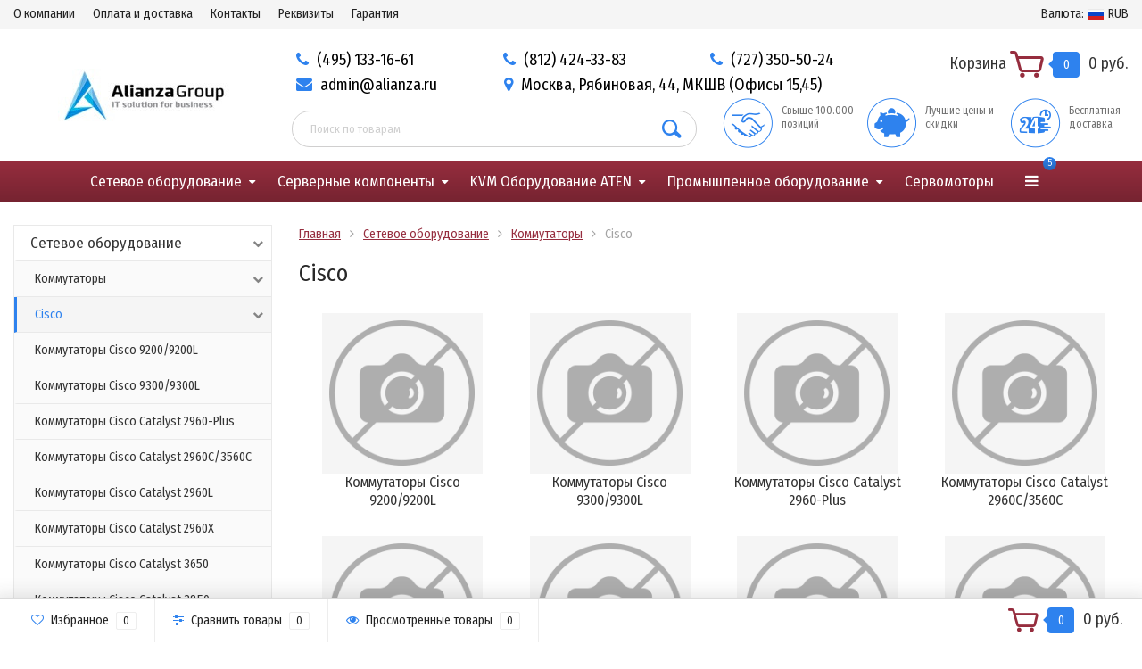

--- FILE ---
content_type: text/html; charset=utf-8
request_url: https://www.alianza.ru/category/setevoe-oborudovanie/category_9660/category_9662/
body_size: 12899
content:
<!DOCTYPE html><html lang="ru"><head><meta http-equiv="Content-Type" content="text/html; charset=utf-8"/><title>Cisco в интернет-магазине alianza.ru - Поставки оборудования для бизнеса</title><meta name="keywords" content="Купить Cisco цена скидка в наличии быстрая доставка официальная поставка гарантия лучшие цены" /><meta name="description" content="Товары группы Cisco в интернет-магазине alianza.ru - Поставки оборудования для бизнеса" /><meta name="viewport" content="width=1280" /><link rel="shortcut icon" href="/favicon.ico"/><!-- rss --><link rel="alternate" type="application/rss+xml" title="Alianza" href="https://www.alianza.ru/blog/rss/"><!-- CSS style--> <link rel="stylesheet" href="/wa-content/font/ruble/arial/fontface.css"><link rel="stylesheet" href="/wa-data/public/shop/themes/topshop/css/bootstrap.min.css?1.8.1"/><link rel="stylesheet" href="/wa-data/public/shop/themes/topshop/css/fonts/fonts.css?1.8.1"/><link rel="stylesheet" href="/wa-data/public/shop/themes/topshop/css/font-express/express.min.css?1.8.1"/><link rel="stylesheet" href="/wa-data/public/shop/themes/topshop/css/font-awesome/css/font-awesome.min.css?1.8.1"/><link rel="stylesheet" href="/wa-data/public/shop/themes/topshop/style-4.css?1.8.1"/><link rel="stylesheet" href="/wa-data/public/shop/themes/topshop/user.css?1.8.1"/><script src="/wa-data/public/shop/themes/topshop/js/jquery-1.11.1.min.js" ></script><script src="/wa-content/js/jquery/jquery-migrate-1.2.1.min.js"></script><script src="/wa-data/public/shop/themes/topshop/js/wa.core.js"></script><script src="/wa-data/public/shop/themes/topshop/js/owl.carousel.min.js"></script><script src="/wa-data/public/shop/themes/topshop/js/jquery.scrollTo.js"></script><script src="/wa-content/js/jquery-ui/jquery.ui.core.min.js?v1.8.1"></script><script src="/wa-data/public/shop/themes/topshop/js/jquery.ui.widget.min.js?v1.8.1"></script><script src="/wa-data/public/shop/themes/topshop/js/jquery.ui.mouse.min.js?v1.8.1"></script><script src="/wa-content/js/jquery-ui/jquery.ui.slider.min.js?v1.8.1"></script><script src="/wa-data/public/shop/themes/topshop/js/jquery.cookie.js"></script><script src="/wa-data/public/shop/themes/topshop/js/lazy.load.js?v7.3.0.209"></script><script src="/wa-data/public/shop/themes/topshop/js/jquery.ui.touch-punch.min.js?v7.3.0.209"></script><script src="/wa-data/public/shop/themes/topshop/js/jquery.countdownTimer.min.js?v=1.8.1"></script><script src="/wa-data/public/shop/themes/topshop/shop.js"></script><!-- plugin hook: 'frontend_head' -->
<!-- JivoChat Plugin -->
<script src="//code.jivosite.com/widget/ygxCfLYd14" async></script>

<!-- JivoChat Plugin -->

    <link href="/wa-data/public/shop/plugins/clicklite/css/clicklite.css?v1.3.2-7502809811" rel="stylesheet" />
    <script src="/wa-data/public/shop/plugins/clicklite/js/clicklite.js?v1.3.2-7502809811"></script><link href="https://fonts.googleapis.com/css?family=Fira+Sans+Condensed:400,700" rel="stylesheet"><style> *:not(.fa):not([class^="icon-"]) { font-family: 'Fira Sans Condensed', sans-serif !important; } </style><style>.top-line { max-width: 1280px; margin:0 auto; } .footer { max-width: 1280px; margin:0 auto; } .container { max-width: 1280px; } body { background: #ffffff; } .thumbnail-catalog .image-block { height: 220px; line-height: 220px; } .thumbnail-catalog .image-block img { max-height: 200px; } .container-menu-h .menu-h { height:47px; } .container-menu-h .menu-h a { font-size:17px !important; }  .menu-h .tree a:after { font-size:13px;}.mailer-subscribe button[type="submit"], .main-slider-product li .slider-text .button a, .xs-menu, .search-blog button, .header .phone span.dot, .menu-h .more a i .count, .category-badge, .hover-active .thumbnail-catalog .image-block .preview:hover, ul.compare-diff-all li.selected a, .badge.new, .checkout-block .btn-primary, .cart .checkout-block .btn-primary, .subcategory-images .image .category-badge, .dialog-window .close-block, .thumbnail-catalog .image-block .preview,.thumbnail-catalog .image-block .preview:hover, input[type="submit"], button, input[type="submit"]:hover, button:hover, .add2cart .btn-primary, .menu-h, .menu-h-tree, .btn, .btn:hover, .preview, .badge, .badge.discount { background-image: -moz-linear-gradient(top, rgba(255,255,255,0) 0%, rgba(0,0,0,0.22) 100%); background-image: -webkit-linear-gradient(top, rgba(255,255,255,0) 0%,rgba(0,0,0,0.22) 100%); background-image: linear-gradient(to bottom, rgba(255,255,255,0) 0%,rgba(0,0,0,0.22) 100%); filter: progid:DXImageTransform.Microsoft.gradient( startColorstr='#00ffffff', endColorstr='#38000000',GradientType=0 ); }</style><meta property="og:type" content="article" />
<meta property="og:url" content="https://www.alianza.ru/category/setevoe-oborudovanie/category_9660/category_9662/" />
</head><body><div class="top-line"><div class="container"><div class="row"><div class="col-lg-7 col-md-6 col-sm-7 hidden-xs-down clone-top-menu"><ul class="menu-h-top"><li><a href="/company/" title="О компании" class="hidden">О компании</a></li><li><a href="/oplata-i-dostavka/" title="Оплата и доставка" class="hidden">Оплата и доставка</a></li><li><a href="/kontakty/" title="Контакты" class="hidden">Контакты</a></li><li><a href="/rekvizity/" title="Реквизиты" class="hidden">Реквизиты</a></li><li><a href="/garantiya/" title="Гарантия" class="hidden">Гарантия</a></li></ul></div><div class="col-lg-5  col-md-6 col-sm-5 col-xs-12 text-lg-right text-md-right text-xs-center"><ul class="menu-h-top auth"><li class="currency"><a href="#" onClick="return false;"><i class="hidden-md-down">Валюта:</i><img src="/wa-data/public/shop/themes/topshop/img/flag_icon/rus.png" alt="RUB" class="current_currency">RUB</a><ul><li data-code="RUB" class="currency-change active"><a href="#"><img src="/wa-data/public/shop/themes/topshop/img/flag_icon/rus.png" alt="RUB">RUB</a></li><li data-code="KZT" class="currency-change "><a href="#"><img src="/wa-data/public/shop/themes/topshop/img/flag_icon/kzt.png" alt="KZT">KZT</a></li><li data-code="USD" class="currency-change "><a href="#"><img src="/wa-data/public/shop/themes/topshop/img/flag_icon/usa.png" alt="USD">USD</a></li><li data-code="BYN" class="currency-change "><a href="#">BYN</a></li><li data-code="UAH" class="currency-change "><a href="#"><img src="/wa-data/public/shop/themes/topshop/img/flag_icon/ua.png" alt="UAH">UAH</a></li><li data-code="EUR" class="currency-change "><a href="#"><img src="/wa-data/public/shop/themes/topshop/img/flag_icon/eu.png" alt="EUR">EUR</a></li></ul></li></ul></div></div></div></div><div class="container"><div class="header"><div class="row to-table"><div class="col-lg-3 col-md-4 text-sm-center text-lg-left text-lg-center text-xs-center to-cell"><div class="logo-fix"><a href="https://www.alianza.ru/"><img src="/wa-data/public/shop/themes/topshop/img/logo.jpg" alt="Alianza"></a></div></div><div class="col-lg-9 col-md-8 to-cell"><div class="row"><div class="col-lg-9 col-md-9"><div class="phone text-lg-left text-md-left text-xs-center"><div class="box">
    <div class="header-phone"><i class="fa fa-phone" aria-hidden="true"></i> <span>(495) 133-16-61</span></div>
    <div class="header-phone"><i class="fa fa-phone" aria-hidden="true"></i> <span>(812) 424-33-83</span></div>
    <div class="header-phone"><i class="fa fa-phone" aria-hidden="true"></i> <span>(727) 350-50-24</span></div>
    <div class="header-email"><i class="fa fa-envelope" aria-hidden="true"></i> <span>admin@alianza.ru</span></div>
    <div class="header-adress"><i class="fa fa-map-marker" aria-hidden="true"></i> <span>Москва, Рябиновая, 44, МКШВ (Офисы 15,45)</span></div>
  </div></div><div class="phone-under-link  text-sm-center text-md-left text-lg-left hidden-xs-down"><span class="nobr"><i class="fa fa-envelope"></i> <a href="mailto:admin@alianza.ru">admin@alianza.ru</a></span></div></div><div class="col-lg-3 col-md-3 text-lg-right text-md-right text-sm-center text-xs-center"><div class="cart-block hidden-xs-down"><a href="/cart/"><span class="hidden-lg-down">Корзина</span>  <span class="icon-red_icon_cart"></span> <span class="cart-box cart-count">0</span> <span class="cart-total">0 руб.</span></a><div class="popup"><div class="loading-cart"></div></div><script>$(function(){$(".cart-block").hover(function () {$('.popup .loading-cart').html("");$('.popup .loading-cart').load('/cart/?'+ Math.random() + ' .cart-popup', function(){$(".loading").remove();$('.cart-product-one .delete').on('click', function () {var tr = $(this).closest('div.cart-product-one');$.post('/cart/delete/', {id : tr.data('id')}, function (response) {tr.slideUp();$(".cart-count").html(response.data.count);$(".cart-total").html(response.data.total);if (response.data.count == 0) {$(".popup-total").remove();$(".empty").show();}}, "json");return false;});});});});</script></div></div></div><div class="row"><div class="col-lg-6 col-md-4"><div class="search search-show hidden-xs-down"><form method="get" action="/search/" data-search="/search/"><input class="livesearch" id="search" name="query" autocomplete="off" type="text" placeholder="Поиск по товарам" ><button type="submit" class="search_button"><i class="icon-icon_search"></i></button><div class="search-popup"></div></form></div></div><div class="col-lg-6 col-md-8 hidden-sm-down"><div class="promo"><div class="row"><div class="col-lg-4 col-md-4"><i class="icon-promo icon-red_promo_11"></i><p>Свыше 100.000 позиций</p></div><div class="col-lg-4  col-md-4"><i class="icon-promo icon-red_promo_20"></i><p>Лучшие цены и скидки</p></div><div class="col-lg-4  col-md-4"><i class="icon-promo icon-red_promo_13"></i><p>Бесплатная доставка</p></div></div></div></div></div></div></div></div></div><!-- Catalog navigation --><div class="  hidden-md-down"><!-- shop categories --><div class="container-menu-h" style="padding-bottom: 0;"><ul class="menu-h"><li class="tree"><a href="/category/setevoe-oborudovanie/">Сетевое оборудование</a><ul><li><a href="/category/setevoe-oborudovanie/category_9660/">Коммутаторы </a></li><li><a href="/category/setevoe-oborudovanie/category_9712/">Маршрутизаторы </a></li><li><a href="/category/setevoe-oborudovanie/category_9729/">Межсетевые экраны </a></li><li><a href="/category/setevoe-oborudovanie/category_9611/">Беспроводное оборудование </a></li><li><a href="/category/setevoe-oborudovanie/category_9743/">IP телефоны </a></li><li><a href="/category/setevoe-oborudovanie/category_9636/">Видеоконференции </a></li></ul></li><li class="tree"><a href="/category/category_9581/">Серверные компоненты</a><ul><li><a href="/category/category_9581/kontrollery-i-aksessuary/">Серверные комплектующие </a></li><li><a href="/category/category_9581/category_9582/">Системы охлаждения </a></li><li><a href="/category/category_9581/category_9583/">Салазки </a></li><li><a href="/category/category_9581/category_9584/">Оперативная память </a></li><li><a href="/category/category_9581/category_9585/">Жесткие диски </a></li><li><a href="/category/category_9581/category_9586/">Блоки питания </a></li></ul></li><li class="tree"><a href="/category/category_9566/">KVM Оборудование ATEN</a><ul><li><a href="/category/category_9566/category_9567/">Монтажные комплекты ATEN </a></li><li><a href="/category/category_9566/category_9568/">Модули KVM и аксессуары ATEN </a></li><li><a href="/category/category_9566/category_9569/">Управляющие программы ATEN </a></li><li><a href="/category/category_9566/category_9570/">Решения для дистанционного наблюдения и управления ATEN </a></li><li><a href="/category/category_9566/category_9571/">Устройства совместного использования ПК ATEN </a></li><li><a href="/category/category_9566/category_9572/">Удаленный доступ к последовательным портам ATEN </a></li><li><a href="/category/category_9566/category_9573/">Защищенные KVM переключатели ATEN </a></li><li><a href="/category/category_9566/category_9574/">Cat5 KVM Переключатели ATEN </a></li><li><a href="/category/category_9566/category_9575/">KVM Переключатели для установки в стойку ATEN </a></li><li><a href="/category/category_9566/category_9576/">KVM Переключатели с доступом по IP ATEN </a></li><li><a href="/category/category_9566/category_9577/">Настольные KVM Переключатели ATEN </a></li><li><a href="/category/category_9566/category_9578/">Кабельные KVM Переключатели ATEN </a></li><li><a href="/category/category_9566/category_9579/">KVM Удлинители ATEN </a></li><li><a href="/category/category_9566/category_9580/">KVM Консоли ATEN </a></li><li><a href="/category/category_9566/category_9554/">Профессиональные AV решения ATEN </a></li><li><a href="/category/category_9566/category_9546/">Мобильные устройства и USB ATEN </a></li><li><a href="/category/category_9566/category_9537/">Интеллектуальное распределение питания ATEN </a></li><li><a href="/category/category_9566/category_9525/">Кабели ATEN </a></li></ul></li><li class="tree"><a href="/category/1/">Промышленное оборудование</a><ul><li><a href="/category/1/siemens/">Siemens </a></li><li><a href="/category/1/category_476/">Sick </a></li><li><a href="/category/1/category_474/">Mitsubishi </a></li><li><a href="/category/1/category_9588/">Комплектующие для промышленного оборудования </a></li></ul></li><li><a href="/category/category_7678/">Сервомоторы</a></li><li><a href="/category/category_7676/">Сервоприводы и усилители</a></li><li class="tree"><a href="/category/category_9493/">PLC Allen Bradley</a><ul><li><a href="/category/category_9493/category_9494/">CompactLogix </a></li><li><a href="/category/category_9493/category_9500/">ControlLogix </a></li><li><a href="/category/category_9493/category_9508/">FlexLogix </a></li><li><a href="/category/category_9493/category_9509/">MicroLogix </a></li><li><a href="/category/category_9493/category_9516/">Pico Controllers </a></li><li><a href="/category/category_9493/category_9517/">PLC5 </a></li></ul></li><li><a href="/category/ge-fanuc/">GE Fanuc</a></li><li><a href="/category/category_7677/">Процессоры PLC</a></li><li class="tree"><a href="/category/opticheskie-datchiki-i-moduli/">Оптические датчики и модули</a><ul><li><a href="/category/opticheskie-datchiki-i-moduli/category_9477/">AirTAC </a></li><li><a href="/category/opticheskie-datchiki-i-moduli/category_9478/">Autonics </a></li><li><a href="/category/opticheskie-datchiki-i-moduli/category_9479/">Balluff </a></li><li><a href="/category/opticheskie-datchiki-i-moduli/category_9480/">Festo </a></li><li><a href="/category/opticheskie-datchiki-i-moduli/category_9481/">FUJI </a></li><li><a href="/category/opticheskie-datchiki-i-moduli/category_9482/">IFM </a></li><li><a href="/category/opticheskie-datchiki-i-moduli/category_9483/">Infineon </a></li><li><a href="/category/opticheskie-datchiki-i-moduli/category_9484/">Keyence </a></li><li><a href="/category/opticheskie-datchiki-i-moduli/category_9485/">Omron </a></li><li><a href="/category/opticheskie-datchiki-i-moduli/category_9486/">Panasonic </a></li><li><a href="/category/opticheskie-datchiki-i-moduli/category_9487/">Pepperl + Fuchs </a></li><li><a href="/category/opticheskie-datchiki-i-moduli/category_9488/">SEMIKRON </a></li><li><a href="/category/opticheskie-datchiki-i-moduli/category_9489/">SICK </a></li><li><a href="/category/opticheskie-datchiki-i-moduli/category_9490/">SMC </a></li><li><a href="/category/opticheskie-datchiki-i-moduli/category_9491/">TURCK </a></li></ul></li><!-- plugin hook: 'frontend_nav' --></ul></div></div><div class="menu-overlay"></div><div class="container hidden-lg-up"><div class="container-menu-h"><div class="xs-menu"><ul><li><a href="#" class="show-xs-menu"><i class="fa fa-bars"></i> Каталог товаров</a></li><li class="search hidden-sm-up"><a href="#"><i class="fa fa-search"></i></a></li></ul></div></div><div class="xs-menu-overlay"><ul class="clone-xs-menu"><li><div class="title">Каталог товаров</div><div class="close-block"><a href="#" class="dialog-close">&times;</a></div></li></ul></div></div><!-- Page breadcrumbs --><div class="container container-background navigation_width"><!-- plugin hook: 'frontend_header' -->



<!-- Catalog type --><script src="/wa-data/public/shop/themes/topshop/lazyloading.js?v2.1.39"></script><div class="category"><div class="row"><div class="col-lg-3 col-md-3 col-sm-12"><ul class="split-catalog-slide hidden-md-down"><li class="tree"><a href="/category/setevoe-oborudovanie/" title="Сетевое оборудование">Сетевое оборудование<i class="fa fa-chevron-down"></i></a><ul><li class="tree"><a href="/category/setevoe-oborudovanie/category_9660/" title="Коммутаторы">Коммутаторы<i class="fa fa-chevron-down"></i></a><ul><li class="tree selected"><a href="/category/setevoe-oborudovanie/category_9660/category_9662/" title="Cisco">Cisco<i class="fa fa-chevron-down"></i></a><ul><li class=""><a href="/category/setevoe-oborudovanie/category_9660/category_9662/category_9663/" title="Коммутаторы Cisco 9200/9200L">Коммутаторы Cisco 9200/9200L</a></li><li class=""><a href="/category/setevoe-oborudovanie/category_9660/category_9662/category_9664/" title="Коммутаторы Cisco 9300/9300L">Коммутаторы Cisco 9300/9300L</a></li><li class=""><a href="/category/setevoe-oborudovanie/category_9660/category_9662/category_9665/" title="Коммутаторы Cisco Catalyst 2960-Plus">Коммутаторы Cisco Catalyst 2960-Plus</a></li><li class=""><a href="/category/setevoe-oborudovanie/category_9660/category_9662/category_9666/" title="Коммутаторы Cisco Catalyst 2960C/3560C">Коммутаторы Cisco Catalyst 2960C/3560C</a></li><li class=""><a href="/category/setevoe-oborudovanie/category_9660/category_9662/category_9667/" title="Коммутаторы Cisco Catalyst 2960L">Коммутаторы Cisco Catalyst 2960L</a></li><li class=""><a href="/category/setevoe-oborudovanie/category_9660/category_9662/category_9668/" title="Коммутаторы Cisco Catalyst 2960X">Коммутаторы Cisco Catalyst 2960X</a></li><li class=""><a href="/category/setevoe-oborudovanie/category_9660/category_9662/category_9669/" title="Коммутаторы Cisco Catalyst 3650">Коммутаторы Cisco Catalyst 3650</a></li><li class=""><a href="/category/setevoe-oborudovanie/category_9660/category_9662/category_9670/" title="Коммутаторы Cisco Catalyst 3850">Коммутаторы Cisco Catalyst 3850</a></li><li class=""><a href="/category/setevoe-oborudovanie/category_9660/category_9662/category_9671/" title="Коммутаторы Cisco Catalyst C1000">Коммутаторы Cisco Catalyst C1000</a></li><li class=""><a href="/category/setevoe-oborudovanie/category_9660/category_9662/category_9672/" title="Коммутаторы Cisco Small Business">Коммутаторы Cisco Small Business</a></li><li class=""><a href="/category/setevoe-oborudovanie/category_9660/category_9662/category_9673/" title="Коммутаторы Cisco Small Business CBS">Коммутаторы Cisco Small Business CBS</a></li><li class=""><a href="/category/setevoe-oborudovanie/category_9660/category_9662/category_9674/" title="Лицензии для коммутаторов Cisco">Лицензии для коммутаторов Cisco</a></li><li class=""><a href="/category/setevoe-oborudovanie/category_9660/category_9662/category_9675/" title="Модули Cisco SFP (оптические трансиверы)">Модули Cisco SFP (оптические трансиверы)</a></li><li class=""><a href="/category/setevoe-oborudovanie/category_9660/category_9662/category_9676/" title="Опции для коммутаторов Cisco">Опции для коммутаторов Cisco</a></li><li class=""><a href="/category/setevoe-oborudovanie/category_9660/category_9662/category_9677/" title="Промышленные коммутаторы Cisco">Промышленные коммутаторы Cisco</a></li></ul></li><li class="tree"><a href="/category/setevoe-oborudovanie/category_9660/category_9678/" title="HPE Aruba">HPE Aruba<i class="fa fa-chevron-down"></i></a><ul><li class=""><a href="/category/setevoe-oborudovanie/category_9660/category_9678/category_9679/" title="Коммутаторы HPE 5130">Коммутаторы HPE 5130</a></li><li class=""><a href="/category/setevoe-oborudovanie/category_9660/category_9678/category_9680/" title="Коммутаторы HPE Aruba 2530">Коммутаторы HPE Aruba 2530</a></li><li class=""><a href="/category/setevoe-oborudovanie/category_9660/category_9678/category_9681/" title="Коммутаторы HPE Aruba 2540">Коммутаторы HPE Aruba 2540</a></li><li class=""><a href="/category/setevoe-oborudovanie/category_9660/category_9678/category_9682/" title="Коммутаторы HPE Aruba 2930 (2930F / 2930M)">Коммутаторы HPE Aruba 2930 (2930F / 2930M)</a></li><li class=""><a href="/category/setevoe-oborudovanie/category_9660/category_9678/category_9683/" title="Коммутаторы HPE Aruba CX 4100i">Коммутаторы HPE Aruba CX 4100i</a></li><li class=""><a href="/category/setevoe-oborudovanie/category_9660/category_9678/category_9684/" title="Коммутаторы HPE Aruba CX 6100">Коммутаторы HPE Aruba CX 6100</a></li><li class=""><a href="/category/setevoe-oborudovanie/category_9660/category_9678/category_9685/" title="Коммутаторы HPE Aruba CX 6200 (6200F)">Коммутаторы HPE Aruba CX 6200 (6200F)</a></li><li class=""><a href="/category/setevoe-oborudovanie/category_9660/category_9678/category_9686/" title="Коммутаторы HPE Aruba CX 6300 (6300M)">Коммутаторы HPE Aruba CX 6300 (6300M)</a></li><li class=""><a href="/category/setevoe-oborudovanie/category_9660/category_9678/category_9687/" title="Опции для коммутаторов HPE Aruba">Опции для коммутаторов HPE Aruba</a></li></ul></li><li class="tree"><a href="/category/setevoe-oborudovanie/category_9660/category_9688/" title="Huawei">Huawei<i class="fa fa-chevron-down"></i></a><ul><li class=""><a href="/category/setevoe-oborudovanie/category_9660/category_9688/category_9689/" title="Коммутаторы 10 GE серии Huawei S6720-EI">Коммутаторы 10 GE серии Huawei S6720-EI</a></li><li class=""><a href="/category/setevoe-oborudovanie/category_9660/category_9688/category_9690/" title="Коммутаторы 10GE серии Huawei CloudEngine S6730-H">Коммутаторы 10GE серии Huawei CloudEngine S6730-H</a></li><li class=""><a href="/category/setevoe-oborudovanie/category_9660/category_9688/category_9691/" title="Коммутаторы 10GE серии Huawei CloudEngine S6730-S">Коммутаторы 10GE серии Huawei CloudEngine S6730-S</a></li><li class=""><a href="/category/setevoe-oborudovanie/category_9660/category_9688/category_9692/" title="Коммутаторы 10GE серии Huawei S6720-SI">Коммутаторы 10GE серии Huawei S6720-SI</a></li><li class=""><a href="/category/setevoe-oborudovanie/category_9660/category_9688/category_9693/" title="Коммутаторы GE серии Huawei CloudEngine S5731-H">Коммутаторы GE серии Huawei CloudEngine S5731-H</a></li><li class=""><a href="/category/setevoe-oborudovanie/category_9660/category_9688/category_9694/" title="Коммутаторы GE серии Huawei CloudEngine S5731-S">Коммутаторы GE серии Huawei CloudEngine S5731-S</a></li><li class=""><a href="/category/setevoe-oborudovanie/category_9660/category_9688/category_9695/" title="Коммутаторы GE серии Huawei CloudEngine S5732-H">Коммутаторы GE серии Huawei CloudEngine S5732-H</a></li><li class=""><a href="/category/setevoe-oborudovanie/category_9660/category_9688/category_9696/" title="Коммутаторы GE серии Huawei S5700">Коммутаторы GE серии Huawei S5700</a></li><li class=""><a href="/category/setevoe-oborudovanie/category_9660/category_9688/category_9697/" title="Коммутаторы GE серии Huawei S5720-EI">Коммутаторы GE серии Huawei S5720-EI</a></li><li class=""><a href="/category/setevoe-oborudovanie/category_9660/category_9688/category_9698/" title="Коммутаторы GE серии Huawei S5720-LI">Коммутаторы GE серии Huawei S5720-LI</a></li><li class=""><a href="/category/setevoe-oborudovanie/category_9660/category_9688/category_9699/" title="Коммутаторы GE серии Huawei S5720-SI">Коммутаторы GE серии Huawei S5720-SI</a></li><li class=""><a href="/category/setevoe-oborudovanie/category_9660/category_9688/category_9700/" title="Коммутаторы GE серии Huawei S5720S-LI">Коммутаторы GE серии Huawei S5720S-LI</a></li><li class=""><a href="/category/setevoe-oborudovanie/category_9660/category_9688/category_9701/" title="Коммутаторы GE серии Huawei S5720S-SI">Коммутаторы GE серии Huawei S5720S-SI</a></li><li class=""><a href="/category/setevoe-oborudovanie/category_9660/category_9688/category_9702/" title="Коммутаторы GE серии Huawei S5730-HI">Коммутаторы GE серии Huawei S5730-HI</a></li><li class=""><a href="/category/setevoe-oborudovanie/category_9660/category_9688/category_9703/" title="Коммутаторы GE серии Huawei S5730-SI">Коммутаторы GE серии Huawei S5730-SI</a></li><li class=""><a href="/category/setevoe-oborudovanie/category_9660/category_9688/category_9704/" title="Коммутаторы GE CloudEngine серии Huawei S5735-L">Коммутаторы GE CloudEngine серии Huawei S5735-L</a></li><li class=""><a href="/category/setevoe-oborudovanie/category_9660/category_9688/category_9705/" title="Коммутаторы GE CloudEngine серии Huawei S5735-L1">Коммутаторы GE CloudEngine серии Huawei S5735-L1</a></li><li class=""><a href="/category/setevoe-oborudovanie/category_9660/category_9688/category_9706/" title="Коммутаторы GE CloudEngine серии Huawei S5735-S">Коммутаторы GE CloudEngine серии Huawei S5735-S</a></li><li class=""><a href="/category/setevoe-oborudovanie/category_9660/category_9688/category_9707/" title="Коммутаторы Huawei Huawei CloudEngine S12700E">Коммутаторы Huawei Huawei CloudEngine S12700E</a></li><li class=""><a href="/category/setevoe-oborudovanie/category_9660/category_9688/category_9708/" title="Опции для коммутаторов Huawei">Опции для коммутаторов Huawei</a></li></ul></li><li class="tree"><a href="/category/setevoe-oborudovanie/category_9660/category_9709/" title="Juniper Networks">Juniper Networks<i class="fa fa-chevron-down"></i></a><ul><li class=""><a href="/category/setevoe-oborudovanie/category_9660/category_9709/category_9710/" title="Коммутаторы Juniper QFX">Коммутаторы Juniper QFX</a></li><li class=""><a href="/category/setevoe-oborudovanie/category_9660/category_9709/category_9711/" title="Ethernet-коммутаторы Juniper EX">Ethernet-коммутаторы Juniper EX</a></li></ul></li></ul></li><li class="tree"><a href="/category/setevoe-oborudovanie/category_9712/" title="Маршрутизаторы">Маршрутизаторы<i class="fa fa-chevron-down"></i></a><ul><li class="tree"><a href="/category/setevoe-oborudovanie/category_9712/category_9713/" title="Маршрутизаторы CISCO">Маршрутизаторы CISCO<i class="fa fa-chevron-down"></i></a><ul><li class=""><a href="/category/setevoe-oborudovanie/category_9712/category_9713/category_9714/" title="Комплектующие и модули для маршрутизаторов Cisco">Комплектующие и модули для маршрутизаторов Cisco</a></li><li class=""><a href="/category/setevoe-oborudovanie/category_9712/category_9713/category_9715/" title="Лицензии для маршрутизаторов Cisco">Лицензии для маршрутизаторов Cisco</a></li><li class=""><a href="/category/setevoe-oborudovanie/category_9712/category_9713/category_9716/" title="Маршрутизаторы серии Cisco ISR1100">Маршрутизаторы серии Cisco ISR1100</a></li><li class=""><a href="/category/setevoe-oborudovanie/category_9712/category_9713/category_9717/" title="Маршрутизаторы серии Cisco ISR4000">Маршрутизаторы серии Cisco ISR4000</a></li><li class=""><a href="/category/setevoe-oborudovanie/category_9712/category_9713/category_9718/" title="Маршрутизаторы служб агрегации Cisco ASR 920">Маршрутизаторы служб агрегации Cisco ASR 920</a></li><li class=""><a href="/category/setevoe-oborudovanie/category_9712/category_9713/category_9719/" title="Маршрутизаторы Cisco ISR 900 Series">Маршрутизаторы Cisco ISR 900 Series</a></li><li class=""><a href="/category/setevoe-oborudovanie/category_9712/category_9713/category_9720/" title="Маршрутизаторы Cisco Small Business">Маршрутизаторы Cisco Small Business</a></li><li class=""><a href="/category/setevoe-oborudovanie/category_9712/category_9713/category_9721/" title="Промышленные маршрутизаторы Cisco">Промышленные маршрутизаторы Cisco</a></li></ul></li><li class="tree"><a href="/category/setevoe-oborudovanie/category_9712/category_9722/" title="Маршрутизаторы HUAWEI">Маршрутизаторы HUAWEI<i class="fa fa-chevron-down"></i></a><ul><li class=""><a href="/category/setevoe-oborudovanie/category_9712/category_9722/category_9723/" title="Маршрутизаторы корпоративного класса серии Huawei AR1200">Маршрутизаторы корпоративного класса серии Huawei AR1200</a></li><li class=""><a href="/category/setevoe-oborudovanie/category_9712/category_9722/category_9724/" title="Маршрутизаторы корпоративного класса серии Huawei AR3200">Маршрутизаторы корпоративного класса серии Huawei AR3200</a></li><li class=""><a href="/category/setevoe-oborudovanie/category_9712/category_9722/category_9725/" title="Маршрутизаторы серии Huawei AR2200">Маршрутизаторы серии Huawei AR2200</a></li><li class=""><a href="/category/setevoe-oborudovanie/category_9712/category_9722/category_9726/" title="Маршрутизаторы серии Huawei NetEngine AR6000">Маршрутизаторы серии Huawei NetEngine AR6000</a></li><li class=""><a href="/category/setevoe-oborudovanie/category_9712/category_9722/category_9727/" title="Опции для маршрутизаторов HUAWEI">Опции для маршрутизаторов HUAWEI</a></li></ul></li><li class=""><a href="/category/setevoe-oborudovanie/category_9712/category_9728/" title="Маршрутизаторы Juniper Networks">Маршрутизаторы Juniper Networks</a></li></ul></li><li class="tree"><a href="/category/setevoe-oborudovanie/category_9729/" title="Межсетевые экраны">Межсетевые экраны<i class="fa fa-chevron-down"></i></a><ul><li class="tree"><a href="/category/setevoe-oborudovanie/category_9729/category_9730/" title="CISCO">CISCO<i class="fa fa-chevron-down"></i></a><ul><li class=""><a href="/category/setevoe-oborudovanie/category_9729/category_9730/category_9731/" title="Лицензии для межсетевых экранов Cisco">Лицензии для межсетевых экранов Cisco</a></li><li class=""><a href="/category/setevoe-oborudovanie/category_9729/category_9730/category_9732/" title="Межсетевые экраны Cisco Firepower">Межсетевые экраны Cisco Firepower</a></li></ul></li><li class="tree"><a href="/category/setevoe-oborudovanie/category_9729/category_9733/" title="Fortinet">Fortinet<i class="fa fa-chevron-down"></i></a><ul><li class=""><a href="/category/setevoe-oborudovanie/category_9729/category_9733/category_9734/" title="Межсетевые экраны Fortinet бизнес-класса">Межсетевые экраны Fortinet бизнес-класса</a></li><li class=""><a href="/category/setevoe-oborudovanie/category_9729/category_9733/category_9735/" title="Межсетевые экраны Fortinet высокого уровня">Межсетевые экраны Fortinet высокого уровня</a></li><li class=""><a href="/category/setevoe-oborudovanie/category_9729/category_9733/category_9736/" title="Межсетевые экраны Fortinet начального уровня">Межсетевые экраны Fortinet начального уровня</a></li></ul></li><li class="tree"><a href="/category/setevoe-oborudovanie/category_9729/category_9737/" title="HUAWEI">HUAWEI<i class="fa fa-chevron-down"></i></a><ul><li class=""><a href="/category/setevoe-oborudovanie/category_9729/category_9737/category_9738/" title="Межсетевые экраны HiSecEngine USG6500E">Межсетевые экраны HiSecEngine USG6500E</a></li><li class=""><a href="/category/setevoe-oborudovanie/category_9729/category_9737/category_9739/" title="Межсетевые экраны HiSecEngine USG6600E">Межсетевые экраны HiSecEngine USG6600E</a></li><li class=""><a href="/category/setevoe-oborudovanie/category_9729/category_9737/category_9740/" title="Межсетевые экраны Huawei USG6700E">Межсетевые экраны Huawei USG6700E</a></li><li class=""><a href="/category/setevoe-oborudovanie/category_9729/category_9737/category_9741/" title="Системы защиты от DDoS-атак Huawei AntiDDoS8000">Системы защиты от DDoS-атак Huawei AntiDDoS8000</a></li></ul></li><li class=""><a href="/category/setevoe-oborudovanie/category_9729/category_9742/" title="Juniper Networks">Juniper Networks</a></li></ul></li><li class="tree"><a href="/category/setevoe-oborudovanie/category_9611/" title="Беспроводное оборудование">Беспроводное оборудование<i class="fa fa-chevron-down"></i></a><ul><li class="tree"><a href="/category/setevoe-oborudovanie/category_9611/category_9612/" title="Aruba">Aruba<i class="fa fa-chevron-down"></i></a><ul><li class=""><a href="/category/setevoe-oborudovanie/category_9611/category_9612/category_9613/" title="Антенны и комплектующие Aruba">Антенны и комплектующие Aruba</a></li><li class=""><a href="/category/setevoe-oborudovanie/category_9611/category_9612/category_9614/" title="Точки доступа Aruba">Точки доступа Aruba</a></li><li class=""><a href="/category/setevoe-oborudovanie/category_9611/category_9612/category_9615/" title="WiFi контроллеры Aruba">WiFi контроллеры Aruba</a></li></ul></li><li class="tree"><a href="/category/setevoe-oborudovanie/category_9611/category_9616/" title="CISCO">CISCO<i class="fa fa-chevron-down"></i></a><ul><li class=""><a href="/category/setevoe-oborudovanie/category_9611/category_9616/category_9617/" title="Антенны и комплектующие Cisco">Антенны и комплектующие Cisco</a></li><li class=""><a href="/category/setevoe-oborudovanie/category_9611/category_9616/category_9618/" title="Лицензии для контроллеров Cisco">Лицензии для контроллеров Cisco</a></li><li class=""><a href="/category/setevoe-oborudovanie/category_9611/category_9616/category_9619/" title="Точки доступа Cisco">Точки доступа Cisco</a></li><li class=""><a href="/category/setevoe-oborudovanie/category_9611/category_9616/category_9620/" title="WiFi контроллеры Cisco">WiFi контроллеры Cisco</a></li></ul></li><li class="tree"><a href="/category/setevoe-oborudovanie/category_9611/category_9621/" title="HUAWEI">HUAWEI<i class="fa fa-chevron-down"></i></a><ul><li class=""><a href="/category/setevoe-oborudovanie/category_9611/category_9621/category_9622/" title="Антенны Huawei">Антенны Huawei</a></li><li class="tree"><a href="/category/setevoe-oborudovanie/category_9611/category_9621/category_9623/" title="Точки доступа Huawei">Точки доступа Huawei<i class="fa fa-chevron-down"></i></a><ul><li class=""><a href="/category/setevoe-oborudovanie/category_9611/category_9621/category_9623/category_9624/" title="Контроллер Huawei AirEngine 9700">Контроллер Huawei AirEngine 9700</a></li><li class=""><a href="/category/setevoe-oborudovanie/category_9611/category_9621/category_9623/category_9625/" title="Точки доступа Huawei AD9000">Точки доступа Huawei AD9000</a></li><li class=""><a href="/category/setevoe-oborudovanie/category_9611/category_9621/category_9623/category_9626/" title="Точки доступа Huawei AirEngine 5700">Точки доступа Huawei AirEngine 5700</a></li><li class=""><a href="/category/setevoe-oborudovanie/category_9611/category_9621/category_9623/category_9627/" title="Точки доступа Huawei AirEngine 6700">Точки доступа Huawei AirEngine 6700</a></li><li class=""><a href="/category/setevoe-oborudovanie/category_9611/category_9621/category_9623/category_9628/" title="Точки доступа Huawei AirEngine 8700">Точки доступа Huawei AirEngine 8700</a></li><li class=""><a href="/category/setevoe-oborudovanie/category_9611/category_9621/category_9623/category_9629/" title="Точки доступа Huawei AP2000">Точки доступа Huawei AP2000</a></li><li class=""><a href="/category/setevoe-oborudovanie/category_9611/category_9621/category_9623/category_9630/" title="Точки доступа Huawei AP4000">Точки доступа Huawei AP4000</a></li><li class=""><a href="/category/setevoe-oborudovanie/category_9611/category_9621/category_9623/category_9631/" title="Точки доступа Huawei AP5000">Точки доступа Huawei AP5000</a></li><li class=""><a href="/category/setevoe-oborudovanie/category_9611/category_9621/category_9623/category_9632/" title="Точки доступа Huawei AP6000">Точки доступа Huawei AP6000</a></li><li class=""><a href="/category/setevoe-oborudovanie/category_9611/category_9621/category_9623/category_9633/" title="Точки доступа Huawei AP7000">Точки доступа Huawei AP7000</a></li><li class=""><a href="/category/setevoe-oborudovanie/category_9611/category_9621/category_9623/category_9634/" title="Точки доступа Huawei AP8000">Точки доступа Huawei AP8000</a></li></ul></li><li class=""><a href="/category/setevoe-oborudovanie/category_9611/category_9621/category_9635/" title="WiFi контроллеры Huawei">WiFi контроллеры Huawei</a></li></ul></li></ul></li><li class="tree"><a href="/category/setevoe-oborudovanie/category_9743/" title="IP телефоны">IP телефоны<i class="fa fa-chevron-down"></i></a><ul><li class=""><a href="/category/setevoe-oborudovanie/category_9743/category_9744/" title="Комплектующие для телефонов Cisco">Комплектующие для телефонов Cisco</a></li><li class=""><a href="/category/setevoe-oborudovanie/category_9743/category_9745/" title="IP телефоны Cisco">IP телефоны Cisco</a></li><li class=""><a href="/category/setevoe-oborudovanie/category_9743/category_9746/" title="IP-телефоны Polycom">IP-телефоны Polycom</a></li></ul></li><li class="tree"><a href="/category/setevoe-oborudovanie/category_9636/" title="Видеоконференции">Видеоконференции<i class="fa fa-chevron-down"></i></a><ul><li class="tree"><a href="/category/setevoe-oborudovanie/category_9636/category_9637/" title="AVER">AVER<i class="fa fa-chevron-down"></i></a><ul><li class=""><a href="/category/setevoe-oborudovanie/category_9636/category_9637/category_9638/" title="Серия AVER EVC (Easy Video Conferencing)">Серия AVER EVC (Easy Video Conferencing)</a></li><li class=""><a href="/category/setevoe-oborudovanie/category_9636/category_9637/category_9639/" title="Системы видеоконференций AVER с USB">Системы видеоконференций AVER с USB</a></li></ul></li><li class=""><a href="/category/setevoe-oborudovanie/category_9636/category_9640/" title="Bose Professional">Bose Professional</a></li><li class="tree"><a href="/category/setevoe-oborudovanie/category_9636/category_9641/" title="CISCO">CISCO<i class="fa fa-chevron-down"></i></a><ul><li class=""><a href="/category/setevoe-oborudovanie/category_9636/category_9641/category_9642/" title="Комплектующие для систем видеоконференций Cisco">Комплектующие для систем видеоконференций Cisco</a></li><li class=""><a href="/category/setevoe-oborudovanie/category_9636/category_9641/category_9643/" title="Лицензии для систем видеоконференций Cisco">Лицензии для систем видеоконференций Cisco</a></li><li class=""><a href="/category/setevoe-oborudovanie/category_9636/category_9641/category_9644/" title="Системы видеоконференций Cisco">Системы видеоконференций Cisco</a></li></ul></li><li class="tree"><a href="/category/setevoe-oborudovanie/category_9636/category_9645/" title="HUAWEI">HUAWEI<i class="fa fa-chevron-down"></i></a><ul><li class=""><a href="/category/setevoe-oborudovanie/category_9636/category_9645/category_9646/" title="Камеры для видеоконференцсвязи Huawei">Камеры для видеоконференцсвязи Huawei</a></li><li class=""><a href="/category/setevoe-oborudovanie/category_9636/category_9645/category_9647/" title="Комнатные системы телеприсутствия Huawei RP">Комнатные системы телеприсутствия Huawei RP</a></li><li class=""><a href="/category/setevoe-oborudovanie/category_9636/category_9645/category_9648/" title="Системы телеприсутствия Huawei TP с эффектом погружения">Системы телеприсутствия Huawei TP с эффектом погружения</a></li><li class=""><a href="/category/setevoe-oborudovanie/category_9636/category_9645/category_9649/" title="Терминал видеоконференцсвязи Ultra-HD HUAWEI CloudLink Box 300/600">Терминал видеоконференцсвязи Ultra-HD HUAWEI CloudLink Box 300/600</a></li><li class=""><a href="/category/setevoe-oborudovanie/category_9636/category_9645/category_9650/" title="Терминалы видеоконференцсвязи Huawei TE">Терминалы видеоконференцсвязи Huawei TE</a></li></ul></li><li class="tree"><a href="/category/setevoe-oborudovanie/category_9636/category_9651/" title="Polycom">Polycom<i class="fa fa-chevron-down"></i></a><ul><li class=""><a href="/category/setevoe-oborudovanie/category_9636/category_9651/category_9652/" title="Конференц-телефоны Polycom RealPresence Trio">Конференц-телефоны Polycom RealPresence Trio</a></li><li class=""><a href="/category/setevoe-oborudovanie/category_9636/category_9651/category_9653/" title="Опции для видеоконференций Poly">Опции для видеоконференций Poly</a></li><li class="tree"><a href="/category/setevoe-oborudovanie/category_9636/category_9651/category_9654/" title="Серверы для видеоконференций Polycom">Серверы для видеоконференций Polycom<i class="fa fa-chevron-down"></i></a><ul><li class=""><a href="/category/setevoe-oborudovanie/category_9636/category_9651/category_9654/category_9655/" title="Серверы видеоконференции Polycom RMX 1800">Серверы видеоконференции Polycom RMX 1800</a></li><li class=""><a href="/category/setevoe-oborudovanie/category_9636/category_9651/category_9654/category_9656/" title="Серверы видеоконференции Polycom RMX 2000">Серверы видеоконференции Polycom RMX 2000</a></li><li class=""><a href="/category/setevoe-oborudovanie/category_9636/category_9651/category_9654/category_9657/" title="Серверы видеоконференции Polycom RMX 4000">Серверы видеоконференции Polycom RMX 4000</a></li></ul></li><li class=""><a href="/category/setevoe-oborudovanie/category_9636/category_9651/category_9658/" title="Системы видеоконференций Polycom для помещений">Системы видеоконференций Polycom для помещений</a></li><li class=""><a href="/category/setevoe-oborudovanie/category_9636/category_9651/category_9659/" title="Системы видеоконференций Polycom RealPresence Group">Системы видеоконференций Polycom RealPresence Group</a></li></ul></li></ul></li></ul></li><li class="tree"><a href="/category/category_9581/" title="Серверные компоненты">Серверные компоненты<i class="fa fa-chevron-down"></i></a><ul><li class=""><a href="/category/category_9581/kontrollery-i-aksessuary/" title="Серверные комплектующие">Серверные комплектующие</a></li><li class=""><a href="/category/category_9581/category_9582/" title="Системы охлаждения">Системы охлаждения</a></li><li class=""><a href="/category/category_9581/category_9583/" title="Салазки">Салазки</a></li><li class=""><a href="/category/category_9581/category_9584/" title="Оперативная память">Оперативная память</a></li><li class=""><a href="/category/category_9581/category_9585/" title="Жесткие диски">Жесткие диски</a></li><li class=""><a href="/category/category_9581/category_9586/" title="Блоки питания">Блоки питания</a></li></ul></li><li class="tree"><a href="/category/category_9566/" title="KVM Оборудование ATEN">KVM Оборудование ATEN<i class="fa fa-chevron-down"></i></a><ul><li class=""><a href="/category/category_9566/category_9567/" title="Монтажные комплекты ATEN">Монтажные комплекты ATEN</a></li><li class=""><a href="/category/category_9566/category_9568/" title="Модули KVM и аксессуары ATEN">Модули KVM и аксессуары ATEN</a></li><li class=""><a href="/category/category_9566/category_9569/" title="Управляющие программы ATEN">Управляющие программы ATEN</a></li><li class=""><a href="/category/category_9566/category_9570/" title="Решения для дистанционного наблюдения и управления ATEN">Решения для дистанционного наблюдения и управления ATEN</a></li><li class=""><a href="/category/category_9566/category_9571/" title="Устройства совместного использования ПК ATEN">Устройства совместного использования ПК ATEN</a></li><li class=""><a href="/category/category_9566/category_9572/" title="Удаленный доступ к последовательным портам ATEN">Удаленный доступ к последовательным портам ATEN</a></li><li class=""><a href="/category/category_9566/category_9573/" title="Защищенные KVM переключатели ATEN">Защищенные KVM переключатели ATEN</a></li><li class=""><a href="/category/category_9566/category_9574/" title="Cat5 KVM Переключатели ATEN">Cat5 KVM Переключатели ATEN</a></li><li class=""><a href="/category/category_9566/category_9575/" title="KVM Переключатели для установки в стойку ATEN">KVM Переключатели для установки в стойку ATEN</a></li><li class=""><a href="/category/category_9566/category_9576/" title="KVM Переключатели с доступом по IP ATEN">KVM Переключатели с доступом по IP ATEN</a></li><li class=""><a href="/category/category_9566/category_9577/" title="Настольные KVM Переключатели ATEN">Настольные KVM Переключатели ATEN</a></li><li class=""><a href="/category/category_9566/category_9578/" title="Кабельные KVM Переключатели ATEN">Кабельные KVM Переключатели ATEN</a></li><li class=""><a href="/category/category_9566/category_9579/" title="KVM Удлинители ATEN">KVM Удлинители ATEN</a></li><li class=""><a href="/category/category_9566/category_9580/" title="KVM Консоли ATEN">KVM Консоли ATEN</a></li><li class="tree"><a href="/category/category_9566/category_9554/" title="Профессиональные AV решения ATEN">Профессиональные AV решения ATEN<i class="fa fa-chevron-down"></i></a><ul><li class=""><a href="/category/category_9566/category_9554/category_9555/" title="Аксессуары AV ATEN">Аксессуары AV ATEN</a></li><li class=""><a href="/category/category_9566/category_9554/category_9556/" title="Система управления ATEN">Система управления ATEN</a></li><li class=""><a href="/category/category_9566/category_9554/category_9557/" title="Аудио Видео по IP ATEN">Аудио Видео по IP ATEN</a></li><li class=""><a href="/category/category_9566/category_9554/category_9558/" title="Презентационные коммутаторы ATEN">Презентационные коммутаторы ATEN</a></li><li class=""><a href="/category/category_9566/category_9554/category_9559/" title="Беспроводные решения ATEN">Беспроводные решения ATEN</a></li><li class=""><a href="/category/category_9566/category_9554/category_9560/" title="Матричные коммутаторы видеосигналов ATEN">Матричные коммутаторы видеосигналов ATEN</a></li><li class=""><a href="/category/category_9566/category_9554/category_9561/" title="Модульные матричные коммутаторы ATEN">Модульные матричные коммутаторы ATEN</a></li><li class=""><a href="/category/category_9566/category_9554/category_9562/" title="Коммутаторы видеосигналов ATEN">Коммутаторы видеосигналов ATEN</a></li><li class=""><a href="/category/category_9566/category_9554/category_9563/" title="Видео конвертеры ATEN">Видео конвертеры ATEN</a></li><li class=""><a href="/category/category_9566/category_9554/category_9564/" title="Видео удлинители ATEN">Видео удлинители ATEN</a></li><li class=""><a href="/category/category_9566/category_9554/category_9565/" title="Видео разветвители ATEN">Видео разветвители ATEN</a></li></ul></li><li class="tree"><a href="/category/category_9566/category_9546/" title="Мобильные устройства и USB ATEN">Мобильные устройства и USB ATEN<i class="fa fa-chevron-down"></i></a><ul><li class=""><a href="/category/category_9566/category_9546/category_9547/" title="Док-коммутаторы ATEN">Док-коммутаторы ATEN</a></li><li class=""><a href="/category/category_9566/category_9546/category_9548/" title="USB/Firewire концентраторы ATEN">USB/Firewire концентраторы ATEN</a></li><li class=""><a href="/category/category_9566/category_9546/category_9549/" title="Создание контента ATEN">Создание контента ATEN</a></li><li class=""><a href="/category/category_9566/category_9546/category_9550/" title="Док-станции ATEN">Док-станции ATEN</a></li><li class=""><a href="/category/category_9566/category_9546/category_9551/" title="USB конвертеры ATEN">USB конвертеры ATEN</a></li><li class=""><a href="/category/category_9566/category_9546/category_9552/" title="USB удлинители ATEN">USB удлинители ATEN</a></li><li class=""><a href="/category/category_9566/category_9546/category_9553/" title="Переключатели периферийных устройств USB ATEN">Переключатели периферийных устройств USB ATEN</a></li></ul></li><li class="tree"><a href="/category/category_9566/category_9537/" title="Интеллектуальное распределение питания ATEN">Интеллектуальное распределение питания ATEN<i class="fa fa-chevron-down"></i></a><ul><li class=""><a href="/category/category_9566/category_9537/category_9538/" title="Стойки и аксессуары ATEN">Стойки и аксессуары ATEN</a></li><li class=""><a href="/category/category_9566/category_9537/category_9539/" title="Источники бесперебойного питания - ИБП ATEN">Источники бесперебойного питания - ИБП ATEN</a></li><li class=""><a href="/category/category_9566/category_9537/category_9540/" title="Блоки распределения питания начального уровня ATEN">Блоки распределения питания начального уровня ATEN</a></li><li class=""><a href="/category/category_9566/category_9537/category_9541/" title="Устройство мониторинга электропитания ATEN">Устройство мониторинга электропитания ATEN</a></li><li class=""><a href="/category/category_9566/category_9537/category_9542/" title="Переключаемый блок распределения питания ATEN">Переключаемый блок распределения питания ATEN</a></li><li class=""><a href="/category/category_9566/category_9537/category_9543/" title="Блок распределения питания с измерителем ATEN">Блок распределения питания с измерителем ATEN</a></li><li class=""><a href="/category/category_9566/category_9537/category_9544/" title="Блок распределения питания с возможностью измерения параметров ATEN">Блок распределения питания с возможностью измерения параметров ATEN</a></li><li class=""><a href="/category/category_9566/category_9537/category_9545/" title="Переключаемый блок распределения питания с измерителем параметров в розетках ATEN">Переключаемый блок распределения питания с измерителем параметров в розетках ATEN</a></li></ul></li><li class="tree"><a href="/category/category_9566/category_9525/" title="Кабели ATEN">Кабели ATEN<i class="fa fa-chevron-down"></i></a><ul><li class=""><a href="/category/category_9566/category_9525/category_9526/" title="Кабели Cat 6 ATEN">Кабели Cat 6 ATEN</a></li><li class=""><a href="/category/category_9566/category_9525/category_9527/" title="Кабели Cat 5 ATEN">Кабели Cat 5 ATEN</a></li><li class=""><a href="/category/category_9566/category_9525/category_9528/" title="Кабели гирляндного подключения ATEN">Кабели гирляндного подключения ATEN</a></li><li class=""><a href="/category/category_9566/category_9525/category_9529/" title="Кабели DisplayPort ATEN">Кабели DisplayPort ATEN</a></li><li class=""><a href="/category/category_9566/category_9525/category_9530/" title="Кабели HDMI ATEN">Кабели HDMI ATEN</a></li><li class=""><a href="/category/category_9566/category_9525/category_9531/" title="Кабели DVI ATEN">Кабели DVI ATEN</a></li><li class=""><a href="/category/category_9566/category_9525/category_9532/" title="Кабели VGA ATEN">Кабели VGA ATEN</a></li><li class=""><a href="/category/category_9566/category_9525/category_9533/" title="KVM кабели DisplayPort ATEN">KVM кабели DisplayPort ATEN</a></li><li class=""><a href="/category/category_9566/category_9525/category_9534/" title="KVM кабели HDMI ATEN">KVM кабели HDMI ATEN</a></li><li class=""><a href="/category/category_9566/category_9525/category_9535/" title="KVM кабели DVI ATEN">KVM кабели DVI ATEN</a></li><li class=""><a href="/category/category_9566/category_9525/category_9536/" title="KVM кабели VGA ATEN">KVM кабели VGA ATEN</a></li><li class="tree"><a href="/category/category_9566/category_9525/category_9523/" title="Передача данных ATEN">Передача данных ATEN<i class="fa fa-chevron-down"></i></a><ul><li class=""><a href="/category/category_9566/category_9525/category_9523/category_9524/" title="Промышленные контроллеры ATEN">Промышленные контроллеры ATEN</a></li></ul></li></ul></li></ul></li><li class="tree"><a href="/category/1/" title="Промышленное оборудование">Промышленное оборудование<i class="fa fa-chevron-down"></i></a><ul><li class=""><a href="/category/1/siemens/" title="Siemens">Siemens</a></li><li class=""><a href="/category/1/category_476/" title="Sick">Sick</a></li><li class=""><a href="/category/1/category_474/" title="Mitsubishi">Mitsubishi</a></li><li class="tree"><a href="/category/1/category_9588/" title="Комплектующие для промышленного оборудования">Комплектующие для промышленного оборудования<i class="fa fa-chevron-down"></i></a><ul><li class=""><a href="/category/1/category_9588/category_9589/" title="IGBT">IGBT</a></li><li class=""><a href="/category/1/category_9588/category_9590/" title="Панель оператора">Панель оператора</a></li><li class="tree"><a href="/category/1/category_9588/category_9591/" title="ПЛК PLC">ПЛК PLC<i class="fa fa-chevron-down"></i></a><ul><li class=""><a href="/category/1/category_9588/category_9591/category_9592/" title="PLC AB">PLC AB</a></li><li class=""><a href="/category/1/category_9588/category_9591/category_9593/" title="PLC Delta">PLC Delta</a></li><li class=""><a href="/category/1/category_9588/category_9591/category_9594/" title="PLC Fatek">PLC Fatek</a></li><li class=""><a href="/category/1/category_9588/category_9591/category_9595/" title="PLC GE">PLC GE</a></li><li class=""><a href="/category/1/category_9588/category_9591/category_9596/" title="PLC Inovance">PLC Inovance</a></li><li class=""><a href="/category/1/category_9588/category_9591/category_9597/" title="PLC Keyence">PLC Keyence</a></li><li class=""><a href="/category/1/category_9588/category_9591/category_9598/" title="PLC Kinco">PLC Kinco</a></li><li class=""><a href="/category/1/category_9588/category_9591/category_9599/" title="PLC LS">PLC LS</a></li><li class=""><a href="/category/1/category_9588/category_9591/category_9600/" title="PLC Mitsubishi">PLC Mitsubishi</a></li><li class=""><a href="/category/1/category_9588/category_9591/category_9601/" title="PLC Panasonic">PLC Panasonic</a></li><li class=""><a href="/category/1/category_9588/category_9591/category_9602/" title="PLC Siemens">PLC Siemens</a></li><li class=""><a href="/category/1/category_9588/category_9591/category_9603/" title="PLC Taian">PLC Taian</a></li><li class=""><a href="/category/1/category_9588/category_9591/category_9604/" title="PLC Vigor">PLC Vigor</a></li><li class=""><a href="/category/1/category_9588/category_9591/category_9605/" title="PLC Wecon">PLC Wecon</a></li><li class=""><a href="/category/1/category_9588/category_9591/category_9606/" title="PLC Xinje">PLC Xinje</a></li><li class=""><a href="/category/1/category_9588/category_9591/category_9607/" title="PLC Другие">PLC Другие</a></li></ul></li></ul></li></ul></li><li class=""><a href="/category/category_7678/" title="Сервомоторы">Сервомоторы</a></li><li class=""><a href="/category/category_7676/" title="Сервоприводы и усилители">Сервоприводы и усилители</a></li><li class="tree"><a href="/category/category_9493/" title="PLC Allen Bradley">PLC Allen Bradley<i class="fa fa-chevron-down"></i></a><ul><li class="tree"><a href="/category/category_9493/category_9494/" title="CompactLogix">CompactLogix<i class="fa fa-chevron-down"></i></a><ul><li class=""><a href="/category/category_9493/category_9494/category_9495/" title="Accessories">Accessories</a></li><li class=""><a href="/category/category_9493/category_9494/category_9496/" title="Controllers">Controllers</a></li><li class=""><a href="/category/category_9493/category_9494/category_9497/" title="ControlLogix I/O Modules">ControlLogix I/O Modules</a></li><li class=""><a href="/category/category_9493/category_9494/category_9498/" title="I/O Modules">I/O Modules</a></li><li class=""><a href="/category/category_9493/category_9494/category_9499/" title="Power Supplies">Power Supplies</a></li></ul></li><li class="tree"><a href="/category/category_9493/category_9500/" title="ControlLogix">ControlLogix<i class="fa fa-chevron-down"></i></a><ul><li class=""><a href="/category/category_9493/category_9500/category_9501/" title="Accessories">Accessories</a></li><li class=""><a href="/category/category_9493/category_9500/category_9502/" title="Chassis">Chassis</a></li><li class="tree"><a href="/category/category_9493/category_9500/category_9503/" title="Controllers">Controllers<i class="fa fa-chevron-down"></i></a><ul><li class=""><a href="/category/category_9493/category_9500/category_9503/category_9504/" title="Accessories">Accessories</a></li></ul></li><li class=""><a href="/category/category_9493/category_9500/category_9505/" title="ControlLogix I/O Modules">ControlLogix I/O Modules</a></li><li class=""><a href="/category/category_9493/category_9500/category_9506/" title="I/O Modules">I/O Modules</a></li><li class=""><a href="/category/category_9493/category_9500/category_9507/" title="Power Supplies">Power Supplies</a></li></ul></li><li class=""><a href="/category/category_9493/category_9508/" title="FlexLogix">FlexLogix</a></li><li class="tree"><a href="/category/category_9493/category_9509/" title="MicroLogix">MicroLogix<i class="fa fa-chevron-down"></i></a><ul><li class=""><a href="/category/category_9493/category_9509/category_9510/" title="MicroLogix 1000">MicroLogix 1000</a></li><li class=""><a href="/category/category_9493/category_9509/category_9511/" title="MicroLogix 1100">MicroLogix 1100</a></li><li class=""><a href="/category/category_9493/category_9509/category_9512/" title="MicroLogix 1200">MicroLogix 1200</a></li><li class=""><a href="/category/category_9493/category_9509/category_9513/" title="MicroLogix 1400">MicroLogix 1400</a></li><li class=""><a href="/category/category_9493/category_9509/category_9514/" title="MicroLogix 1500">MicroLogix 1500</a></li><li class=""><a href="/category/category_9493/category_9509/category_9515/" title="MicroLogix Expansion I/O">MicroLogix Expansion I/O</a></li></ul></li><li class=""><a href="/category/category_9493/category_9516/" title="Pico Controllers">Pico Controllers</a></li><li class="tree"><a href="/category/category_9493/category_9517/" title="PLC5">PLC5<i class="fa fa-chevron-down"></i></a><ul><li class=""><a href="/category/category_9493/category_9517/category_9518/" title="Chassis">Chassis</a></li><li class=""><a href="/category/category_9493/category_9517/category_9519/" title="Communication Modules">Communication Modules</a></li><li class=""><a href="/category/category_9493/category_9517/category_9520/" title="Controllers">Controllers</a></li><li class=""><a href="/category/category_9493/category_9517/category_9521/" title="I/O Modules">I/O Modules</a></li><li class=""><a href="/category/category_9493/category_9517/category_9522/" title="Power Supplies">Power Supplies</a></li></ul></li></ul></li><li class=""><a href="/category/ge-fanuc/" title="GE Fanuc">GE Fanuc</a></li><li class=""><a href="/category/category_7677/" title="Процессоры PLC">Процессоры PLC</a></li><li class="tree"><a href="/category/opticheskie-datchiki-i-moduli/" title="Оптические датчики и модули">Оптические датчики и модули<i class="fa fa-chevron-down"></i></a><ul><li class=""><a href="/category/opticheskie-datchiki-i-moduli/category_9477/" title="AirTAC">AirTAC</a></li><li class=""><a href="/category/opticheskie-datchiki-i-moduli/category_9478/" title="Autonics">Autonics</a></li><li class=""><a href="/category/opticheskie-datchiki-i-moduli/category_9479/" title="Balluff">Balluff</a></li><li class=""><a href="/category/opticheskie-datchiki-i-moduli/category_9480/" title="Festo">Festo</a></li><li class=""><a href="/category/opticheskie-datchiki-i-moduli/category_9481/" title="FUJI">FUJI</a></li><li class=""><a href="/category/opticheskie-datchiki-i-moduli/category_9482/" title="IFM">IFM</a></li><li class=""><a href="/category/opticheskie-datchiki-i-moduli/category_9483/" title="Infineon">Infineon</a></li><li class=""><a href="/category/opticheskie-datchiki-i-moduli/category_9484/" title="Keyence">Keyence</a></li><li class=""><a href="/category/opticheskie-datchiki-i-moduli/category_9485/" title="Omron">Omron</a></li><li class=""><a href="/category/opticheskie-datchiki-i-moduli/category_9486/" title="Panasonic">Panasonic</a></li><li class=""><a href="/category/opticheskie-datchiki-i-moduli/category_9487/" title="Pepperl + Fuchs">Pepperl + Fuchs</a></li><li class=""><a href="/category/opticheskie-datchiki-i-moduli/category_9488/" title="SEMIKRON">SEMIKRON</a></li><li class=""><a href="/category/opticheskie-datchiki-i-moduli/category_9489/" title="SICK">SICK</a></li><li class=""><a href="/category/opticheskie-datchiki-i-moduli/category_9490/" title="SMC">SMC</a></li><li class=""><a href="/category/opticheskie-datchiki-i-moduli/category_9491/" title="TURCK">TURCK</a></li></ul></li></ul><div class="filters ajax"><form method="get" action="/category/setevoe-oborudovanie/category_9660/category_9662/" data-loading="/wa-data/public/shop/themes/topshop/img/loading.gif" class="filterform"></form></div></div><!-- hidden-xs --><div class="col-lg-9 col-md-8 col-sm-12"><!-- Breadcrumbs --><div class="breadcrumbs"><ul><li><a href="https://www.alianza.ru/">Главная</a></li><li><a href="/category/setevoe-oborudovanie/">Сетевое оборудование</a></li><li><a href="/category/setevoe-oborudovanie/category_9660/">Коммутаторы</a><ul><li><a href="/category/setevoe-oborudovanie/category_9660/category_9678/">HPE Aruba</a><li><a href="/category/setevoe-oborudovanie/category_9660/category_9688/">Huawei</a><li><a href="/category/setevoe-oborudovanie/category_9660/category_9709/">Juniper Networks</a></ul></li><li>Cisco</li></ul></div><h1 class="category-name">Cisco</h1><!-- plugin hook: 'frontend_category' --><!-- subcategories --><div class="row subcategory-images"><div class="adaptive-filter col-lg-3 col-md-4 col-sm-6 col-xs-12"><div class="image"><a href="/category/setevoe-oborudovanie/category_9660/category_9662/category_9663/"><img src="/wa-data/public/shop/themes/topshop/img/no-foto-catalog.gif"></a></div><a href="/category/setevoe-oborudovanie/category_9660/category_9662/category_9663/" class="link">Коммутаторы Cisco 9200/9200L</a></div><div class="adaptive-filter col-lg-3 col-md-4 col-sm-6 col-xs-12"><div class="image"><a href="/category/setevoe-oborudovanie/category_9660/category_9662/category_9664/"><img src="/wa-data/public/shop/themes/topshop/img/no-foto-catalog.gif"></a></div><a href="/category/setevoe-oborudovanie/category_9660/category_9662/category_9664/" class="link">Коммутаторы Cisco 9300/9300L</a></div><div class="adaptive-filter col-lg-3 col-md-4 col-sm-6 col-xs-12"><div class="image"><a href="/category/setevoe-oborudovanie/category_9660/category_9662/category_9665/"><img src="/wa-data/public/shop/themes/topshop/img/no-foto-catalog.gif"></a></div><a href="/category/setevoe-oborudovanie/category_9660/category_9662/category_9665/" class="link">Коммутаторы Cisco Catalyst 2960-Plus</a></div><div class="adaptive-filter col-lg-3 col-md-4 col-sm-6 col-xs-12"><div class="image"><a href="/category/setevoe-oborudovanie/category_9660/category_9662/category_9666/"><img src="/wa-data/public/shop/themes/topshop/img/no-foto-catalog.gif"></a></div><a href="/category/setevoe-oborudovanie/category_9660/category_9662/category_9666/" class="link">Коммутаторы Cisco Catalyst 2960C/3560C</a></div><div class="adaptive-filter col-lg-3 col-md-4 col-sm-6 col-xs-12"><div class="image"><a href="/category/setevoe-oborudovanie/category_9660/category_9662/category_9667/"><img src="/wa-data/public/shop/themes/topshop/img/no-foto-catalog.gif"></a></div><a href="/category/setevoe-oborudovanie/category_9660/category_9662/category_9667/" class="link">Коммутаторы Cisco Catalyst 2960L</a></div><div class="adaptive-filter col-lg-3 col-md-4 col-sm-6 col-xs-12"><div class="image"><a href="/category/setevoe-oborudovanie/category_9660/category_9662/category_9668/"><img src="/wa-data/public/shop/themes/topshop/img/no-foto-catalog.gif"></a></div><a href="/category/setevoe-oborudovanie/category_9660/category_9662/category_9668/" class="link">Коммутаторы Cisco Catalyst 2960X</a></div><div class="adaptive-filter col-lg-3 col-md-4 col-sm-6 col-xs-12"><div class="image"><a href="/category/setevoe-oborudovanie/category_9660/category_9662/category_9669/"><img src="/wa-data/public/shop/themes/topshop/img/no-foto-catalog.gif"></a></div><a href="/category/setevoe-oborudovanie/category_9660/category_9662/category_9669/" class="link">Коммутаторы Cisco Catalyst 3650</a></div><div class="adaptive-filter col-lg-3 col-md-4 col-sm-6 col-xs-12"><div class="image"><a href="/category/setevoe-oborudovanie/category_9660/category_9662/category_9670/"><img src="/wa-data/public/shop/themes/topshop/img/no-foto-catalog.gif"></a></div><a href="/category/setevoe-oborudovanie/category_9660/category_9662/category_9670/" class="link">Коммутаторы Cisco Catalyst 3850</a></div><div class="adaptive-filter col-lg-3 col-md-4 col-sm-6 col-xs-12"><div class="image"><a href="/category/setevoe-oborudovanie/category_9660/category_9662/category_9671/"><img src="/wa-data/public/shop/themes/topshop/img/no-foto-catalog.gif"></a></div><a href="/category/setevoe-oborudovanie/category_9660/category_9662/category_9671/" class="link">Коммутаторы Cisco Catalyst C1000</a></div><div class="adaptive-filter col-lg-3 col-md-4 col-sm-6 col-xs-12"><div class="image"><a href="/category/setevoe-oborudovanie/category_9660/category_9662/category_9672/"><img src="/wa-data/public/shop/themes/topshop/img/no-foto-catalog.gif"></a></div><a href="/category/setevoe-oborudovanie/category_9660/category_9662/category_9672/" class="link">Коммутаторы Cisco Small Business</a></div><div class="adaptive-filter col-lg-3 col-md-4 col-sm-6 col-xs-12"><div class="image"><a href="/category/setevoe-oborudovanie/category_9660/category_9662/category_9673/"><img src="/wa-data/public/shop/themes/topshop/img/no-foto-catalog.gif"></a></div><a href="/category/setevoe-oborudovanie/category_9660/category_9662/category_9673/" class="link">Коммутаторы Cisco Small Business CBS</a></div><div class="adaptive-filter col-lg-3 col-md-4 col-sm-6 col-xs-12"><div class="image"><a href="/category/setevoe-oborudovanie/category_9660/category_9662/category_9674/"><img src="/wa-data/public/shop/themes/topshop/img/no-foto-catalog.gif"></a></div><a href="/category/setevoe-oborudovanie/category_9660/category_9662/category_9674/" class="link">Лицензии для коммутаторов Cisco</a></div><div class="adaptive-filter col-lg-3 col-md-4 col-sm-6 col-xs-12"><div class="image"><a href="/category/setevoe-oborudovanie/category_9660/category_9662/category_9675/"><img src="/wa-data/public/shop/themes/topshop/img/no-foto-catalog.gif"></a></div><a href="/category/setevoe-oborudovanie/category_9660/category_9662/category_9675/" class="link">Модули Cisco SFP (оптические трансиверы)</a></div><div class="adaptive-filter col-lg-3 col-md-4 col-sm-6 col-xs-12"><div class="image"><a href="/category/setevoe-oborudovanie/category_9660/category_9662/category_9676/"><img src="/wa-data/public/shop/themes/topshop/img/no-foto-catalog.gif"></a></div><a href="/category/setevoe-oborudovanie/category_9660/category_9662/category_9676/" class="link">Опции для коммутаторов Cisco</a></div><div class="adaptive-filter col-lg-3 col-md-4 col-sm-6 col-xs-12"><div class="image"><a href="/category/setevoe-oborudovanie/category_9660/category_9662/category_9677/"><img src="/wa-data/public/shop/themes/topshop/img/no-foto-catalog.gif"></a></div><a href="/category/setevoe-oborudovanie/category_9660/category_9662/category_9677/" class="link">Промышленные коммутаторы Cisco</a></div></div><!-- description --><div id="product-list"><p>В этой категории нет ни одного товара.</p></div><!-- description --></div></div></div></div><!-- Footer --><div class="footer"><div class="container"><div class="row"><div class="col-lg-3 col-xs-12 col-sm-4"><div class="h5">Контакты</div><div class="footer-phone"><i class="fa fa-phone footer-phone-icon" aria-hidden="true"></i> <span>(495) 133-16-61</span></div><div class="footer-phone"><i class="fa fa-phone footer-phone-icon" aria-hidden="true"></i> <span>(812) 424-33-83</span></div><div class="footer-phone"><i class="fa fa-phone footer-phone-icon" aria-hidden="true"></i> <span>(727) 350-50-24</span></div><div class="footer-adress"><i class="fa fa-map-marker footer-marker-icon" aria-hidden="true"></i> <span>Москва, Рябиновая, 44, МКШВ (Офисы 15,45)</span></div><div class="footer-mail"><i class="fa fa-envelope footer-envelope-icon" aria-hidden="true"></i> <span>admin@alianza.ru</span></div><!-- plugin hook: 'frontend_footer' -->
    <script>
        function checkjQuery() {
            if (typeof jQuery != 'undefined') {
                $(function() {
                    $.clicklite.init({"mask":"","url":"\/","productForm":"","yandex":{"counter":"","click":"","send":"","fail":""},"policyCheckbox":"","currency":{"code":"RUB","sign":"\u0440\u0443\u0431.","sign_html":"<span class=\"ruble\">\u0420<\/span>","sign_position":1,"sign_delim":" ","decimal_point":",","frac_digits":"2","thousands_sep":" "},"ecommerce":0}, "<div class=\"clicklite\"><div class=\"clicklite__w\"><div class=\"clicklite__close\">\u00d7<\/div><h2 class=\"clicklite__h\">\u041f\u043e\u043a\u0443\u043f\u043a\u0430 \u0432 \u043e\u0434\u0438\u043d \u043a\u043b\u0438\u043a<\/h2><div class=\"clicklite__bid\"><form class=\"clicklite__form\" action=\"\"><div class=\"clicklite__product\"><div class=\"clicklite__img\"><\/div><div class=\"clicklite__name\"><div class=\"clicklite__n\"><\/div><div class=\"clicklite__variants\"><\/div><\/div><div class=\"clicklite__price\" data-price=\"\"><\/div><div class=\"clicklite__counter\"><div class=\"clicklite__counterMinus\">-<\/div><div class=\"clicklite__counterCount\"><input type=\"text\" class=\"clicklite__quantity\" name=\"quantity\" value=\"1\" \/><\/div><div class=\"clicklite__counterPlus\">+<\/div><\/div><div class=\"clicklite__totalPrice\"><\/div><\/div><input class=\"clicklite__input clicklite__input_name\" name=\"clicklite__name\" value=\"\" type=\"text\" placeholder=\"\u0418\u043c\u044f\" \/><input class=\"clicklite__input clicklite__input_phone\" name=\"clicklite__phone\" value=\"\" type=\"tel\" placeholder=\"\u0422\u0435\u043b\u0435\u0444\u043e\u043d\" \/><input type=\"hidden\" class=\"clicklite__sku\" name=\"product_sku\" value=\"\" \/><input type=\"hidden\" class=\"clicklite__id\" name=\"product_id\" value=\"\" \/><input class=\"clicklite__button\" type=\"submit\" value=\"\u041e\u0442\u043f\u0440\u0430\u0432\u0438\u0442\u044c \u0437\u0430\u043a\u0430\u0437\" \/><div class=\"clicklite__politika\"> \u041d\u0430\u0436\u0438\u043c\u0430\u044f \u043d\u0430 \u043a\u043d\u043e\u043f\u043a\u0443, \u0432\u044b \u0434\u0430\u0435\u0442\u0435 \u0441\u043e\u0433\u043b\u0430\u0441\u0438\u0435 \u043d\u0430 \u043e\u0431\u0440\u0430\u0431\u043e\u0442\u043a\u0443 \u0441\u0432\u043e\u0438\u0445 \u043f\u0435\u0440\u0441\u043e\u043d\u0430\u043b\u044c\u043d\u044b\u0445 \u0434\u0430\u043d\u043d\u044b\u0445 \u0438 \u0441\u043e\u0433\u043b\u0430\u0448\u0430\u0435\u0442\u0435\u0441\u044c \u0441 <a href=\"#\u0441\u0441\u044b\u043b\u043a\u0430 \u043d\u0430 \u043f\u043e\u043b\u0438\u0442\u0438\u043a\u0443\" target=\"_blank\">\u043f\u043e\u043b\u0438\u0442\u0438\u043a\u043e\u0439 \u043a\u043e\u043d\u0444\u0438\u0434\u0435\u043d\u0446\u0438\u0430\u043b\u044c\u043d\u043e\u0441\u0442\u0438<\/a><\/div><input type=\"hidden\" name=\"_csrf\" value=\"\" \/><\/form><div class=\"clicklite__antispam\">4b6b4e0cbcab63e20332c6ac5fcd3738<\/div><\/div><div class=\"clicklite__thank\"><div class=\"clicklite__thankText\"><\/div><input type=\"button\" class=\"clicklite__buttonClose\" value=\"\u0437\u0430\u043a\u0440\u044b\u0442\u044c\" \/><\/div><div class=\"clicklite__error\"><div>\u0414\u0430\u043d\u043d\u044b\u0439 \u0442\u043e\u0432\u0430\u0440 \u043d\u0435 \u0434\u043e\u0441\u0442\u0443\u043f\u0435\u043d \u0434\u043b\u044f \u0437\u0430\u043a\u0430\u0437\u0430!<\/div><input type=\"button\" class=\"clicklite__buttonClose\" value=\"\u0437\u0430\u043a\u0440\u044b\u0442\u044c\" \/><\/div><\/div><\/div><div class=\"clickliteW\"><\/div>");
                });
                return;
            }
            setTimeout(function () { checkjQuery(); }, 100);
        };
        checkjQuery();
    </script>
</div><div class="col-lg-3 col-xs-12 col-sm-4"><div class="h5">Разделы</div><ul class="menu-h-footer"><li><a href="/">Alianza.ru</a></li><li><a href="/contacts/">Контакты</a></li><li><a href="/photos/">Фото</a></li><li><a href="/blog/">Блог</a></li></ul></div><div class="col-lg-3 col-xs-12 col-sm-4"><div class="h5">Соцсети</div><div class="social"></div><!-- Counters --></div><div class="col-lg-3 col-xs-12 col-sm-4 payment-footer"></div></div></div><div class="copyright"><div class="container"><div class="row"><div class="col-lg-12 col-xs-12 col-sm-12"><div>При использовании материалов с сайта обязательно указание прямой ссылки на источник.</div></div></div></div></div></div><div class="scroll-top-wrapper"><span class="scroll-top-inner"><i class="fa fa-sort-asc"></i></span></div><div id="dialog" class="dialog"><div class="dialog-background"></div><div class="dialog-window"><div class="dialog-cart"></div></div></div><div id="alert" class="alert"><div class="alert-background"></div><div class="alert-window"><div class="alert-cart"></div></div></div><!-- bottom bar --><div class="bottom-bar"><div class="container"><div class="row"><div class="col-lg-9 col-sm-7 col-xs-12"><ul class="inline"><li class="favorite_blink"><a rel="nofollow" href="/search/?view=favorite"><i class="fa fa-heart-o"></i>  <span class="hidden-md-down">Избранное</span> <span class="favorite_count">0</span><strong class="hint hidden-sm-up">избранное</strong></a></li><li class="compare_blink"><a rel="nofollow" class="compare_link" href="/compare/"><i class="fa fa-sliders"></i> <span class="hidden-md-down">Сравнить товары</span> <span class="compare_count">0</span><strong class="hint hidden-sm-up">сравнить</strong></a></li><li><a rel="nofollow" href="/search/?view=seen"><i class="fa fa-eye"></i> <span class="hidden-md-down">Просмотренные товары</span> <span class="view_count">0</span><strong class="hint hidden-sm-up">вы смотрели</strong></a></li><li class="hidden-sm-up mobile-cart-fly"><a rel="nofollow" href="/cart/"><i class="fa fa-shopping-cart"></i> <span class="cart-count">0</span><strong class="hint hidden-sm-up">корзина</strong></a></li></ul></div><div class="col-lg-3  col-sm-5  col-xs-5 cart text-right hidden-xs-down"><div class="cart-block hidden-xs-down"><a rel="nofollow" href="/cart/"><span class="icon-red_icon_cart"></span>  <span class="cart-box cart-count">0</span> <span class="cart-total">0 руб.</span></a></div></div></div></div></div><!-- Yandex.Metrika counter -->
<script type="text/javascript" >
   (function(m,e,t,r,i,k,a){m[i]=m[i]||function(){(m[i].a=m[i].a||[]).push(arguments)};
   m[i].l=1*new Date();
   for (var j = 0; j < document.scripts.length; j++) {if (document.scripts[j].src === r) { return; }}
   k=e.createElement(t),a=e.getElementsByTagName(t)[0],k.async=1,k.src=r,a.parentNode.insertBefore(k,a)})
   (window, document, "script", "https://mc.yandex.ru/metrika/tag.js", "ym");

   ym(96782805, "init", {
        clickmap:true,
        trackLinks:true,
        accurateTrackBounce:true
   });
</script>
<noscript><div><img src="https://mc.yandex.ru/watch/96782805" style="position:absolute; left:-9999px;" alt="" /></div></noscript>
<!-- /Yandex.Metrika counter -->
</body></html>